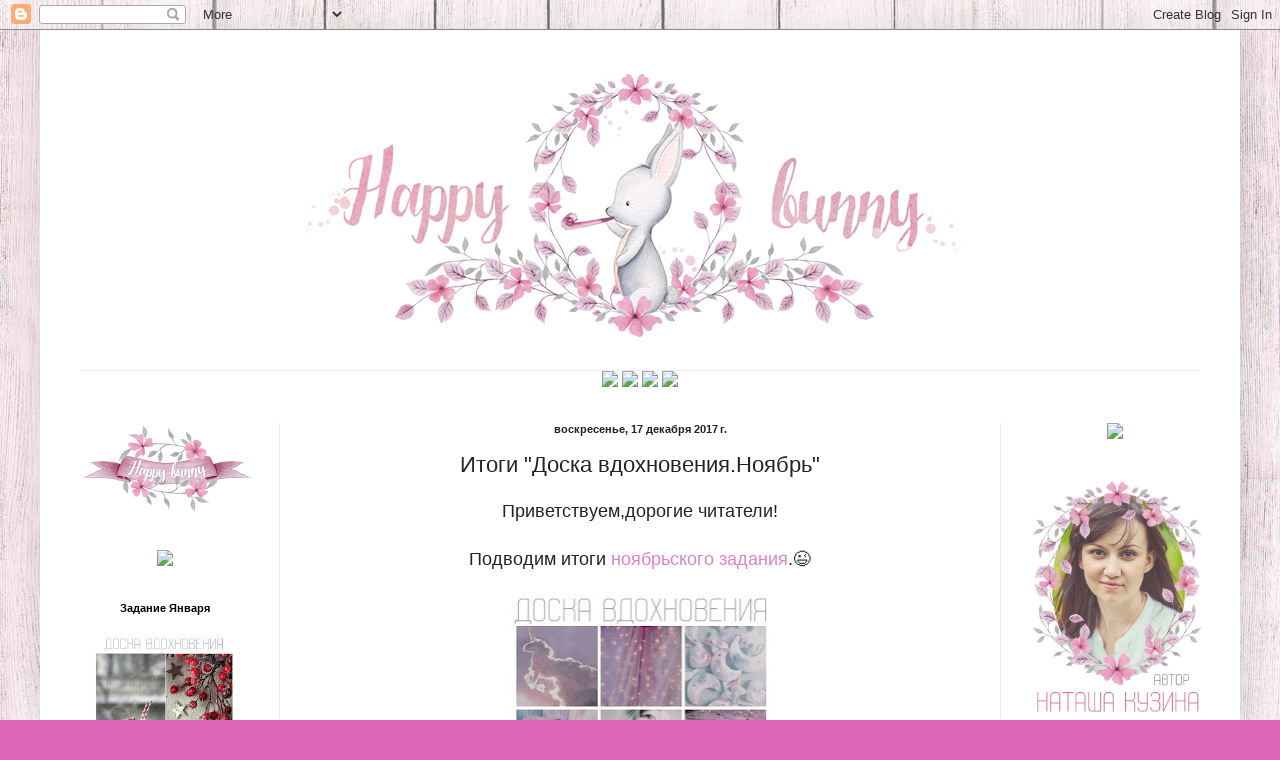

--- FILE ---
content_type: text/html; charset=UTF-8
request_url: http://happy-happy-bunny.blogspot.com/2017/12/blog-post_17.html
body_size: 17997
content:
<!DOCTYPE html>
<html class='v2' dir='ltr' xmlns='http://www.w3.org/1999/xhtml' xmlns:b='http://www.google.com/2005/gml/b' xmlns:data='http://www.google.com/2005/gml/data' xmlns:expr='http://www.google.com/2005/gml/expr'>
<head>
<link href='https://www.blogger.com/static/v1/widgets/335934321-css_bundle_v2.css' rel='stylesheet' type='text/css'/>
<meta content='width=1100' name='viewport'/>
<meta content='text/html; charset=UTF-8' http-equiv='Content-Type'/>
<meta content='blogger' name='generator'/>
<link href='http://happy-happy-bunny.blogspot.com/favicon.ico' rel='icon' type='image/x-icon'/>
<link href='http://happy-happy-bunny.blogspot.com/2017/12/blog-post_17.html' rel='canonical'/>
<link rel="alternate" type="application/atom+xml" title="Happy Bunny - Atom" href="http://happy-happy-bunny.blogspot.com/feeds/posts/default" />
<link rel="alternate" type="application/rss+xml" title="Happy Bunny - RSS" href="http://happy-happy-bunny.blogspot.com/feeds/posts/default?alt=rss" />
<link rel="service.post" type="application/atom+xml" title="Happy Bunny - Atom" href="https://www.blogger.com/feeds/721722415203703080/posts/default" />

<link rel="alternate" type="application/atom+xml" title="Happy Bunny - Atom" href="http://happy-happy-bunny.blogspot.com/feeds/1333746887987030962/comments/default" />
<!--Can't find substitution for tag [blog.ieCssRetrofitLinks]-->
<link href='https://blogger.googleusercontent.com/img/b/R29vZ2xl/AVvXsEh6n7Y2fJxDC3M48b1P3LIkokLDPgDHT1UtSyFliM99GjkQSDnGxBMKJX2VRyXt2FXPaeHQMAdO3sF_fYZTpd-wvhhCGCSLRD_CRY2ylCXrkiJMmcgfc8LapQfLozPZBG83XMqn8j_rU7GD/s400/%25D0%25B4%25D0%25BE%25D1%2581%25D0%25BA%25D0%25B015.11.jpg' rel='image_src'/>
<meta content='http://happy-happy-bunny.blogspot.com/2017/12/blog-post_17.html' property='og:url'/>
<meta content='Итоги &quot;Доска вдохновения.Ноябрь&quot;' property='og:title'/>
<meta content='Скрапбукинг, ручная работа, творческий блог, челлендж- блог, вдохновение' property='og:description'/>
<meta content='https://blogger.googleusercontent.com/img/b/R29vZ2xl/AVvXsEh6n7Y2fJxDC3M48b1P3LIkokLDPgDHT1UtSyFliM99GjkQSDnGxBMKJX2VRyXt2FXPaeHQMAdO3sF_fYZTpd-wvhhCGCSLRD_CRY2ylCXrkiJMmcgfc8LapQfLozPZBG83XMqn8j_rU7GD/w1200-h630-p-k-no-nu/%25D0%25B4%25D0%25BE%25D1%2581%25D0%25BA%25D0%25B015.11.jpg' property='og:image'/>
<title>Happy Bunny: Итоги "Доска вдохновения.Ноябрь"</title>
<style id='page-skin-1' type='text/css'><!--
/*
-----------------------------------------------
Blogger Template Style
Name:     Simple
Designer: Blogger
URL:      www.blogger.com
----------------------------------------------- */
/* Content
----------------------------------------------- */
body {
font: normal normal 16px Arial, Tahoma, Helvetica, FreeSans, sans-serif;
color: #222222;
background: #dd66bb url(http://2.bp.blogspot.com/-fCnfKAi6E_8/VxSEsjkp9SI/AAAAAAAARy4/1-bg1WFv0rAfsgf_jYcDX7w7c0b56dMigCK4B/s0-r/%25D1%2584%25D0%25BE%25D0%25BD.jpg) repeat scroll top left;
padding: 0 40px 40px 40px;
}
html body .region-inner {
min-width: 0;
max-width: 100%;
width: auto;
}
h2 {
font-size: 22px;
}
a:link {
text-decoration:none;
color: #e181c0;
}
a:visited {
text-decoration:none;
color: #888888;
}
a:hover {
text-decoration:underline;
color: #e58fc1;
}
.body-fauxcolumn-outer .fauxcolumn-inner {
background: transparent none repeat scroll top left;
_background-image: none;
}
.body-fauxcolumn-outer .cap-top {
position: absolute;
z-index: 1;
height: 400px;
width: 100%;
}
.body-fauxcolumn-outer .cap-top .cap-left {
width: 100%;
background: transparent none repeat-x scroll top left;
_background-image: none;
}
.content-outer {
-moz-box-shadow: 0 0 40px rgba(0, 0, 0, .15);
-webkit-box-shadow: 0 0 5px rgba(0, 0, 0, .15);
-goog-ms-box-shadow: 0 0 10px #333333;
box-shadow: 0 0 40px rgba(0, 0, 0, .15);
margin-bottom: 1px;
}
.content-inner {
padding: 10px 10px;
}
.content-inner {
background-color: #ffffff;
}
/* Header
----------------------------------------------- */
.header-outer {
background: rgba(0, 0, 0, 0) none repeat-x scroll 0 -400px;
_background-image: none;
}
.Header h1 {
font: normal normal 60px Arial, Tahoma, Helvetica, FreeSans, sans-serif;
color: #bb3299;
text-shadow: -1px -1px 1px rgba(0, 0, 0, .2);
}
.Header h1 a {
color: #bb3299;
}
.Header .description {
font-size: 140%;
color: #777777;
}
.header-inner .Header .titlewrapper {
padding: 22px 30px;
}
.header-inner .Header .descriptionwrapper {
padding: 0 30px;
}
/* Tabs
----------------------------------------------- */
.tabs-inner .section:first-child {
border-top: 1px solid #eeeeee;
}
.tabs-inner .section:first-child ul {
margin-top: -1px;
border-top: 1px solid #eeeeee;
border-left: 0 solid #eeeeee;
border-right: 0 solid #eeeeee;
}
.tabs-inner .widget ul {
background: #f5f5f5 url(//www.blogblog.com/1kt/simple/gradients_light.png) repeat-x scroll 0 -800px;
_background-image: none;
border-bottom: 1px solid #eeeeee;
margin-top: 0;
margin-left: -30px;
margin-right: -30px;
}
.tabs-inner .widget li a {
display: inline-block;
padding: .6em 1em;
font: normal normal 14px Arial, Tahoma, Helvetica, FreeSans, sans-serif;
color: #999999;
border-left: 1px solid #ffffff;
border-right: 1px solid #eeeeee;
}
.tabs-inner .widget li:first-child a {
border-left: none;
}
.tabs-inner .widget li.selected a, .tabs-inner .widget li a:hover {
color: #000000;
background-color: #eeeeee;
text-decoration: none;
}
/* Columns
----------------------------------------------- */
.main-outer {
border-top: 0 solid #eeeeee;
}
.fauxcolumn-left-outer .fauxcolumn-inner {
border-right: 1px solid #eeeeee;
}
.fauxcolumn-right-outer .fauxcolumn-inner {
border-left: 1px solid #eeeeee;
}
/* Headings
----------------------------------------------- */
div.widget > h2,
div.widget h2.title {
margin: 0 0 1em 0;
font: normal bold 11px Arial, Tahoma, Helvetica, FreeSans, sans-serif;
color: #000000;
}
/* Widgets
----------------------------------------------- */
.widget .zippy {
color: #999999;
text-shadow: 2px 2px 1px rgba(0, 0, 0, .1);
}
.widget .popular-posts ul {
list-style: none;
}
/* Posts
----------------------------------------------- */
h2.date-header {
font: normal bold 11px Arial, Tahoma, Helvetica, FreeSans, sans-serif;
}
.date-header span {
background-color: rgba(0, 0, 0, 0);
color: #222222;
padding: inherit;
letter-spacing: inherit;
margin: inherit;
}
.main-inner {
padding-top: 30px;
padding-bottom: 30px;
}
.main-inner .column-center-inner {
padding: 0 15px;
}
.main-inner .column-center-inner .section {
margin: 0 15px;
}
.post {
margin: 0 0 25px 0;
}
h3.post-title, .comments h4 {
font: normal normal 22px Arial, Tahoma, Helvetica, FreeSans, sans-serif;
margin: .75em 0 0;
}
.post-body {
font-size: 110%;
line-height: 1.4;
position: relative;
}
.post-body img, .post-body .tr-caption-container, .Profile img, .Image img,
.BlogList .item-thumbnail img {
padding: 2px;
background: #ffffff;
border: 1px solid #eeeeee;
-moz-box-shadow: 1px 1px 5px rgba(0, 0, 0, .1);
-webkit-box-shadow: 1px 1px 5px rgba(0, 0, 0, .1);
box-shadow: 1px 1px 5px rgba(0, 0, 0, .1);
}
.post-body img, .post-body .tr-caption-container {
padding: 5px;
}
.post-body .tr-caption-container {
color: #222222;
}
.post-body .tr-caption-container img {
padding: 0;
background: transparent;
border: none;
-moz-box-shadow: 0 0 0 rgba(0, 0, 0, .1);
-webkit-box-shadow: 0 0 0 rgba(0, 0, 0, .1);
box-shadow: 0 0 0 rgba(0, 0, 0, .1);
}
.post-header {
margin: 0 0 1.5em;
line-height: 1.6;
font-size: 90%;
}
.post-footer {
margin: 20px -2px 0;
padding: 5px 10px;
color: #666666;
background-color: #f9f9f9;
border-bottom: 1px solid #eeeeee;
line-height: 1.6;
font-size: 90%;
}
#comments .comment-author {
padding-top: 1.5em;
border-top: 1px solid #eeeeee;
background-position: 0 1.5em;
}
#comments .comment-author:first-child {
padding-top: 0;
border-top: none;
}
.avatar-image-container {
margin: .2em 0 0;
}
#comments .avatar-image-container img {
border: 1px solid #eeeeee;
}
/* Comments
----------------------------------------------- */
.comments .comments-content .icon.blog-author {
background-repeat: no-repeat;
background-image: url([data-uri]);
}
.comments .comments-content .loadmore a {
border-top: 1px solid #999999;
border-bottom: 1px solid #999999;
}
.comments .comment-thread.inline-thread {
background-color: #f9f9f9;
}
.comments .continue {
border-top: 2px solid #999999;
}
/* Accents
---------------------------------------------- */
.section-columns td.columns-cell {
border-left: 1px solid #eeeeee;
}
.blog-pager {
background: transparent none no-repeat scroll top center;
}
.blog-pager-older-link, .home-link,
.blog-pager-newer-link {
background-color: #ffffff;
padding: 5px;
}
.footer-outer {
border-top: 0 dashed #bbbbbb;
}
/* Mobile
----------------------------------------------- */
body.mobile  {
background-size: auto;
}
.mobile .body-fauxcolumn-outer {
background: transparent none repeat scroll top left;
}
.mobile .body-fauxcolumn-outer .cap-top {
background-size: 100% auto;
}
.mobile .content-outer {
-webkit-box-shadow: 0 0 3px rgba(0, 0, 0, .15);
box-shadow: 0 0 3px rgba(0, 0, 0, .15);
}
.mobile .tabs-inner .widget ul {
margin-left: 0;
margin-right: 0;
}
.mobile .post {
margin: 0;
}
.mobile .main-inner .column-center-inner .section {
margin: 0;
}
.mobile .date-header span {
padding: 0.1em 10px;
margin: 0 -10px;
}
.mobile h3.post-title {
margin: 0;
}
.mobile .blog-pager {
background: transparent none no-repeat scroll top center;
}
.mobile .footer-outer {
border-top: none;
}
.mobile .main-inner, .mobile .footer-inner {
background-color: #ffffff;
}
.mobile-index-contents {
color: #222222;
}
.mobile-link-button {
background-color: #e181c0;
}
.mobile-link-button a:link, .mobile-link-button a:visited {
color: #ffffff;
}
.mobile .tabs-inner .section:first-child {
border-top: none;
}
.mobile .tabs-inner .PageList .widget-content {
background-color: #eeeeee;
color: #000000;
border-top: 1px solid #eeeeee;
border-bottom: 1px solid #eeeeee;
}
.mobile .tabs-inner .PageList .widget-content .pagelist-arrow {
border-left: 1px solid #eeeeee;
}
.PageList {text-align:center !important;}
.PageList li {display:inline !important; float:none !important;}
.widget {text-align: center;}
.post-body img, .post-body .tr-caption-container, .Profile img, .Image img,
.BlogList .item-thumbnail img {
padding: none !important;
border: none !important;
background: none !important;
-moz-box-shadow: 0px 0px 0px transparent !important;
-webkit-box-shadow: 0px 0px 0px transparent !important;
box-shadow: 0px 0px 0px transparent !important;
}
--></style>
<style id='template-skin-1' type='text/css'><!--
body {
min-width: 1200px;
}
.content-outer, .content-fauxcolumn-outer, .region-inner {
min-width: 1200px;
max-width: 1200px;
_width: 1200px;
}
.main-inner .columns {
padding-left: 230px;
padding-right: 230px;
}
.main-inner .fauxcolumn-center-outer {
left: 230px;
right: 230px;
/* IE6 does not respect left and right together */
_width: expression(this.parentNode.offsetWidth -
parseInt("230px") -
parseInt("230px") + 'px');
}
.main-inner .fauxcolumn-left-outer {
width: 230px;
}
.main-inner .fauxcolumn-right-outer {
width: 230px;
}
.main-inner .column-left-outer {
width: 230px;
right: 100%;
margin-left: -230px;
}
.main-inner .column-right-outer {
width: 230px;
margin-right: -230px;
}
#layout {
min-width: 0;
}
#layout .content-outer {
min-width: 0;
width: 800px;
}
#layout .region-inner {
min-width: 0;
width: auto;
}
body#layout div.add_widget {
padding: 8px;
}
body#layout div.add_widget a {
margin-left: 32px;
}
--></style>
<link href='https://www.blogger.com/dyn-css/authorization.css?targetBlogID=721722415203703080&amp;zx=159a10b9-ad55-4364-98a7-ad02cd8c8caa' media='none' onload='if(media!=&#39;all&#39;)media=&#39;all&#39;' rel='stylesheet'/><noscript><link href='https://www.blogger.com/dyn-css/authorization.css?targetBlogID=721722415203703080&amp;zx=159a10b9-ad55-4364-98a7-ad02cd8c8caa' rel='stylesheet'/></noscript>
<meta name='google-adsense-platform-account' content='ca-host-pub-1556223355139109'/>
<meta name='google-adsense-platform-domain' content='blogspot.com'/>

</head>
<body class='loading'>
<div class='navbar section' id='navbar' name='Панель навигации'><div class='widget Navbar' data-version='1' id='Navbar1'><script type="text/javascript">
    function setAttributeOnload(object, attribute, val) {
      if(window.addEventListener) {
        window.addEventListener('load',
          function(){ object[attribute] = val; }, false);
      } else {
        window.attachEvent('onload', function(){ object[attribute] = val; });
      }
    }
  </script>
<div id="navbar-iframe-container"></div>
<script type="text/javascript" src="https://apis.google.com/js/platform.js"></script>
<script type="text/javascript">
      gapi.load("gapi.iframes:gapi.iframes.style.bubble", function() {
        if (gapi.iframes && gapi.iframes.getContext) {
          gapi.iframes.getContext().openChild({
              url: 'https://www.blogger.com/navbar/721722415203703080?po\x3d1333746887987030962\x26origin\x3dhttp://happy-happy-bunny.blogspot.com',
              where: document.getElementById("navbar-iframe-container"),
              id: "navbar-iframe"
          });
        }
      });
    </script><script type="text/javascript">
(function() {
var script = document.createElement('script');
script.type = 'text/javascript';
script.src = '//pagead2.googlesyndication.com/pagead/js/google_top_exp.js';
var head = document.getElementsByTagName('head')[0];
if (head) {
head.appendChild(script);
}})();
</script>
</div></div>
<div class='body-fauxcolumns'>
<div class='fauxcolumn-outer body-fauxcolumn-outer'>
<div class='cap-top'>
<div class='cap-left'></div>
<div class='cap-right'></div>
</div>
<div class='fauxborder-left'>
<div class='fauxborder-right'></div>
<div class='fauxcolumn-inner'>
</div>
</div>
<div class='cap-bottom'>
<div class='cap-left'></div>
<div class='cap-right'></div>
</div>
</div>
</div>
<div class='content'>
<div class='content-fauxcolumns'>
<div class='fauxcolumn-outer content-fauxcolumn-outer'>
<div class='cap-top'>
<div class='cap-left'></div>
<div class='cap-right'></div>
</div>
<div class='fauxborder-left'>
<div class='fauxborder-right'></div>
<div class='fauxcolumn-inner'>
</div>
</div>
<div class='cap-bottom'>
<div class='cap-left'></div>
<div class='cap-right'></div>
</div>
</div>
</div>
<div class='content-outer'>
<div class='content-cap-top cap-top'>
<div class='cap-left'></div>
<div class='cap-right'></div>
</div>
<div class='fauxborder-left content-fauxborder-left'>
<div class='fauxborder-right content-fauxborder-right'></div>
<div class='content-inner'>
<header>
<div class='header-outer'>
<div class='header-cap-top cap-top'>
<div class='cap-left'></div>
<div class='cap-right'></div>
</div>
<div class='fauxborder-left header-fauxborder-left'>
<div class='fauxborder-right header-fauxborder-right'></div>
<div class='region-inner header-inner'>
<div class='header section' id='header' name='Заголовок'><div class='widget Header' data-version='1' id='Header1'>
<div id='header-inner'>
<a href='http://happy-happy-bunny.blogspot.com/' style='display: block'>
<img alt='Happy Bunny' height='330px; ' id='Header1_headerimg' src='https://blogger.googleusercontent.com/img/b/R29vZ2xl/AVvXsEgffQCDJ7DTUzYi_Y-udwJ_QauiJp-svsTNUumfEZwCF7V9deZk3UosX06gSq7gAUeYSlZuJH8lhWv-EOKzJ0WbIbRMJ8NvjPrIgM3cCUDE-EHjfIt84XxArYUFsOMZTDdlBv4ZxYcmvJh1/s1600-r/%25D1%2588%25D0%25B0%25D0%25BF%25D0%25BE%25D1%2587%25D0%25BA%25D0%25B0+%25D0%25BA%25D0%25BE%25D0%25BF%25D0%25B8%25D1%258F.png' style='display: block' width='1200px; '/>
</a>
</div>
</div></div>
</div>
</div>
<div class='header-cap-bottom cap-bottom'>
<div class='cap-left'></div>
<div class='cap-right'></div>
</div>
</div>
</header>
<div class='tabs-outer'>
<div class='tabs-cap-top cap-top'>
<div class='cap-left'></div>
<div class='cap-right'></div>
</div>
<div class='fauxborder-left tabs-fauxborder-left'>
<div class='fauxborder-right tabs-fauxborder-right'></div>
<div class='region-inner tabs-inner'>
<div class='tabs section' id='crosscol' name='Поперечный столбец'><div class='widget HTML' data-version='1' id='HTML1'>
<div class='widget-content'>
<center><a href="http://happy-happy-bunny.blogspot.ru"><img height="90" src="http://s019.radikal.ru/i631/1603/9f/f9db9701e649.png" /></a>
<a href="http://happy-happy-bunny.blogspot.ru/p/blog-page.html"><img height="90" src="http://s013.radikal.ru/i322/1603/d9/df3c22e4f6f4.png" /></a>
<a href="http://happy-happy-bunny.blogspot.ru/p/blog-page_2.html"><img height="90" src="http://s019.radikal.ru/i644/1603/d2/0c91ea80d8b1.png" /></a>
<a href="http://happy-happy-bunny.blogspot.ru/search/label/%D0%9C%D0%B0%D1%81%D1%82%D0%B5%D1%80-%D0%BA%D0%BB%D0%B0%D1%81%D1%81"><img height="90" src="http://s020.radikal.ru/i721/1603/fb/1e4c24f6a06a.png" /></a></center>
</div>
<div class='clear'></div>
</div></div>
<div class='tabs no-items section' id='crosscol-overflow' name='Cross-Column 2'></div>
</div>
</div>
<div class='tabs-cap-bottom cap-bottom'>
<div class='cap-left'></div>
<div class='cap-right'></div>
</div>
</div>
<div class='main-outer'>
<div class='main-cap-top cap-top'>
<div class='cap-left'></div>
<div class='cap-right'></div>
</div>
<div class='fauxborder-left main-fauxborder-left'>
<div class='fauxborder-right main-fauxborder-right'></div>
<div class='region-inner main-inner'>
<div class='columns fauxcolumns'>
<div class='fauxcolumn-outer fauxcolumn-center-outer'>
<div class='cap-top'>
<div class='cap-left'></div>
<div class='cap-right'></div>
</div>
<div class='fauxborder-left'>
<div class='fauxborder-right'></div>
<div class='fauxcolumn-inner'>
</div>
</div>
<div class='cap-bottom'>
<div class='cap-left'></div>
<div class='cap-right'></div>
</div>
</div>
<div class='fauxcolumn-outer fauxcolumn-left-outer'>
<div class='cap-top'>
<div class='cap-left'></div>
<div class='cap-right'></div>
</div>
<div class='fauxborder-left'>
<div class='fauxborder-right'></div>
<div class='fauxcolumn-inner'>
</div>
</div>
<div class='cap-bottom'>
<div class='cap-left'></div>
<div class='cap-right'></div>
</div>
</div>
<div class='fauxcolumn-outer fauxcolumn-right-outer'>
<div class='cap-top'>
<div class='cap-left'></div>
<div class='cap-right'></div>
</div>
<div class='fauxborder-left'>
<div class='fauxborder-right'></div>
<div class='fauxcolumn-inner'>
</div>
</div>
<div class='cap-bottom'>
<div class='cap-left'></div>
<div class='cap-right'></div>
</div>
</div>
<!-- corrects IE6 width calculation -->
<div class='columns-inner'>
<div class='column-center-outer'>
<div class='column-center-inner'>
<div class='main section' id='main' name='Основной'><div class='widget Blog' data-version='1' id='Blog1'>
<div class='blog-posts hfeed'>

          <div class="date-outer">
        
<h2 class='date-header'><span>воскресенье, 17 декабря 2017&#8239;г.</span></h2>

          <div class="date-posts">
        
<div class='post-outer'>
<div class='post hentry uncustomized-post-template' itemprop='blogPost' itemscope='itemscope' itemtype='http://schema.org/BlogPosting'>
<meta content='https://blogger.googleusercontent.com/img/b/R29vZ2xl/AVvXsEh6n7Y2fJxDC3M48b1P3LIkokLDPgDHT1UtSyFliM99GjkQSDnGxBMKJX2VRyXt2FXPaeHQMAdO3sF_fYZTpd-wvhhCGCSLRD_CRY2ylCXrkiJMmcgfc8LapQfLozPZBG83XMqn8j_rU7GD/s400/%25D0%25B4%25D0%25BE%25D1%2581%25D0%25BA%25D0%25B015.11.jpg' itemprop='image_url'/>
<meta content='721722415203703080' itemprop='blogId'/>
<meta content='1333746887987030962' itemprop='postId'/>
<a name='1333746887987030962'></a>
<h3 class='post-title entry-title' itemprop='name'>
Итоги "Доска вдохновения.Ноябрь"
</h3>
<div class='post-header'>
<div class='post-header-line-1'></div>
</div>
<div class='post-body entry-content' id='post-body-1333746887987030962' itemprop='description articleBody'>
<div dir="ltr" style="text-align: left;" trbidi="on">
<div style="text-align: center;">
Приветствуем,дорогие читатели!</div>
<div style="text-align: center;">
<br /></div>
<div style="text-align: center;">
Подводим итоги&nbsp;<a href="http://happy-happy-bunny.blogspot.ru/2017/11/15.html" target="_blank">ноябрьского задания</a>.😉</div>
<div style="text-align: center;">
<a href="https://blogger.googleusercontent.com/img/b/R29vZ2xl/AVvXsEh6n7Y2fJxDC3M48b1P3LIkokLDPgDHT1UtSyFliM99GjkQSDnGxBMKJX2VRyXt2FXPaeHQMAdO3sF_fYZTpd-wvhhCGCSLRD_CRY2ylCXrkiJMmcgfc8LapQfLozPZBG83XMqn8j_rU7GD/s1600/%25D0%25B4%25D0%25BE%25D1%2581%25D0%25BA%25D0%25B015.11.jpg" imageanchor="1" style="margin-left: 1em; margin-right: 1em;"><img border="0" data-original-height="1299" data-original-width="1000" height="400" src="https://blogger.googleusercontent.com/img/b/R29vZ2xl/AVvXsEh6n7Y2fJxDC3M48b1P3LIkokLDPgDHT1UtSyFliM99GjkQSDnGxBMKJX2VRyXt2FXPaeHQMAdO3sF_fYZTpd-wvhhCGCSLRD_CRY2ylCXrkiJMmcgfc8LapQfLozPZBG83XMqn8j_rU7GD/s400/%25D0%25B4%25D0%25BE%25D1%2581%25D0%25BA%25D0%25B015.11.jpg" width="307" /></a></div>
<div style="text-align: center;">
<br /></div>
<div style="text-align: center;">
Если в нашей практике бывали самые длинные итоги, сегодня представляем самые короткие :-( ...</div>
<a name="more"></a><br />
<div style="text-align: center;">
&nbsp; В первую очередь, хочется выразить благодарность всем участникам.</div>
<div style="text-align: center;">
Вы наши Солнышки!!! Вас было немного, но все работы прекрасны по своему!</div>
<div style="text-align: center;">
Доска оказалась не так проста, как мы&nbsp; думали... Каждый интерпретировал ее по своему, но самыми удачными,соответствующими настроению, теме, палитре, фрагментам мы посчитали романтичную страничку&nbsp;</div>
<div style="text-align: center;">
<br /></div>
<div style="text-align: center;">
<a href="http://milaaydina.blogspot.ru/2017/12/blog-post.html" target="_blank"><b>Милы Айдиной</b></a></div>
<div style="text-align: center;">
<br /></div>
<div class="separator" style="clear: both; text-align: center;">
<a href="https://blogger.googleusercontent.com/img/b/R29vZ2xl/AVvXsEidUQXJyjYUAq5dltOlu6m8_fFAyWSABLqN8slU5wuFzXPGKopgIJxA4sdYgrE_flW6rOEIGSMOMnx8bJdqaMB26CyDpvD4LYoiN4RIQ3x_oJFGLKlWh_K47JRC0HSXJ2so5aBsbSBcuq_Y/s1600/IMG_1795.jpg" imageanchor="1" style="margin-left: 1em; margin-right: 1em;"><img border="0" data-original-height="1174" data-original-width="1200" height="626" src="https://blogger.googleusercontent.com/img/b/R29vZ2xl/AVvXsEidUQXJyjYUAq5dltOlu6m8_fFAyWSABLqN8slU5wuFzXPGKopgIJxA4sdYgrE_flW6rOEIGSMOMnx8bJdqaMB26CyDpvD4LYoiN4RIQ3x_oJFGLKlWh_K47JRC0HSXJ2so5aBsbSBcuq_Y/s640/IMG_1795.jpg" width="640" /></a></div>
<div style="text-align: center;">
<br />
и<br />
очаровательную заснеженную открытку от<br />
<br />
<b>&nbsp;<a href="http://colombinka.blogspot.ru/2017/11/rose-new-year.html" target="_blank">Colombinka</a>&nbsp;</b><br />
<b><br /></b>
<br />
<div class="separator" style="clear: both; text-align: center;">
<a href="https://blogger.googleusercontent.com/img/b/R29vZ2xl/AVvXsEjDa9d6e7b_imMl6J-fy-OKC2Vc94SW96IHSriTW2tnqDufjFHlCD9sXgkWGzACsPjGoSLXhtB1BS99CjqLtyXZ6BjCLsOCAGUb_H9XVJMyyWXJN4EnMmkMLra8k9S1nA3Zq5b_uO2TGOpD/s1600/DSC_0586.JPG" imageanchor="1" style="margin-left: 1em; margin-right: 1em;"><img border="0" data-original-height="800" data-original-width="531" height="640" src="https://blogger.googleusercontent.com/img/b/R29vZ2xl/AVvXsEjDa9d6e7b_imMl6J-fy-OKC2Vc94SW96IHSriTW2tnqDufjFHlCD9sXgkWGzACsPjGoSLXhtB1BS99CjqLtyXZ6BjCLsOCAGUb_H9XVJMyyWXJN4EnMmkMLra8k9S1nA3Zq5b_uO2TGOpD/s640/DSC_0586.JPG" width="424" /></a></div>
<br /></div>
<div style="text-align: center;">
Мила и Вика, от всей души поздравляем Вас и радуемся вместе с вами! Также хотим пригласить на одно из следующих заданий;-)</div>
<div style="text-align: center;">
<br /></div>
<div class="separator" style="clear: both; text-align: center;">
<a href="https://blogger.googleusercontent.com/img/b/R29vZ2xl/AVvXsEg8qtlHQl4nEDdG5TROHfPXVWg94A_wsf0NzNMDdWlvO5qaNGcpobraTphzFYHVHFZy9bqoqcCCx1viF-dDQUN8ShvJWp2Wdm6XoNwmYMBrOgKbXNG7YsFyfxFnbADhhMk1-Pik7T9iOC8/s1600/gost.png" imageanchor="1" style="margin-left: 1em; margin-right: 1em;"><img border="0" data-original-height="500" data-original-width="500" height="320" src="https://blogger.googleusercontent.com/img/b/R29vZ2xl/AVvXsEg8qtlHQl4nEDdG5TROHfPXVWg94A_wsf0NzNMDdWlvO5qaNGcpobraTphzFYHVHFZy9bqoqcCCx1viF-dDQUN8ShvJWp2Wdm6XoNwmYMBrOgKbXNG7YsFyfxFnbADhhMk1-Pik7T9iOC8/s320/gost.png" width="320" /></a></div>
<div style="text-align: center;">
<br /></div>
<div style="text-align: center;">
Эл.почта для связи:&nbsp; larisa.str85@gmail.com</div>
</div>
<div style='clear: both;'></div>
</div>
<div class='post-footer'>
<div class='post-footer-line post-footer-line-1'>
<span class='post-author vcard'>
Автор:
<span class='fn' itemprop='author' itemscope='itemscope' itemtype='http://schema.org/Person'>
<meta content='https://www.blogger.com/profile/01464975692756864724' itemprop='url'/>
<a class='g-profile' href='https://www.blogger.com/profile/01464975692756864724' rel='author' title='author profile'>
<span itemprop='name'>Larisa Happy</span>
</a>
</span>
</span>
<span class='post-timestamp'>
на
<meta content='http://happy-happy-bunny.blogspot.com/2017/12/blog-post_17.html' itemprop='url'/>
<a class='timestamp-link' href='http://happy-happy-bunny.blogspot.com/2017/12/blog-post_17.html' rel='bookmark' title='permanent link'><abbr class='published' itemprop='datePublished' title='2017-12-17T12:00:00+05:00'>12:00:00</abbr></a>
</span>
<span class='post-comment-link'>
</span>
<span class='post-icons'>
<span class='item-control blog-admin pid-1204925364'>
<a href='https://www.blogger.com/post-edit.g?blogID=721722415203703080&postID=1333746887987030962&from=pencil' title='Изменить сообщение'>
<img alt='' class='icon-action' height='18' src='https://resources.blogblog.com/img/icon18_edit_allbkg.gif' width='18'/>
</a>
</span>
</span>
<div class='post-share-buttons goog-inline-block'>
<a class='goog-inline-block share-button sb-email' href='https://www.blogger.com/share-post.g?blogID=721722415203703080&postID=1333746887987030962&target=email' target='_blank' title='Отправить по электронной почте'><span class='share-button-link-text'>Отправить по электронной почте</span></a><a class='goog-inline-block share-button sb-blog' href='https://www.blogger.com/share-post.g?blogID=721722415203703080&postID=1333746887987030962&target=blog' onclick='window.open(this.href, "_blank", "height=270,width=475"); return false;' target='_blank' title='Написать об этом в блоге'><span class='share-button-link-text'>Написать об этом в блоге</span></a><a class='goog-inline-block share-button sb-twitter' href='https://www.blogger.com/share-post.g?blogID=721722415203703080&postID=1333746887987030962&target=twitter' target='_blank' title='Поделиться в X'><span class='share-button-link-text'>Поделиться в X</span></a><a class='goog-inline-block share-button sb-facebook' href='https://www.blogger.com/share-post.g?blogID=721722415203703080&postID=1333746887987030962&target=facebook' onclick='window.open(this.href, "_blank", "height=430,width=640"); return false;' target='_blank' title='Опубликовать в Facebook'><span class='share-button-link-text'>Опубликовать в Facebook</span></a><a class='goog-inline-block share-button sb-pinterest' href='https://www.blogger.com/share-post.g?blogID=721722415203703080&postID=1333746887987030962&target=pinterest' target='_blank' title='Поделиться в Pinterest'><span class='share-button-link-text'>Поделиться в Pinterest</span></a>
</div>
</div>
<div class='post-footer-line post-footer-line-2'>
<span class='post-labels'>
Ярлыки:
<a href='http://happy-happy-bunny.blogspot.com/search/label/%D0%94%D0%BE%D1%81%D0%BA%D0%B0%20%D0%B2%D0%B4%D0%BE%D1%85%D0%BD%D0%BE%D0%B2%D0%B5%D0%BD%D0%B8%D1%8F' rel='tag'>Доска вдохновения</a>,
<a href='http://happy-happy-bunny.blogspot.com/search/label/%D0%B8%D1%82%D0%BE%D0%B3%D0%B8' rel='tag'>итоги</a>
</span>
</div>
<div class='post-footer-line post-footer-line-3'>
<span class='post-location'>
</span>
</div>
</div>
</div>
<div class='comments' id='comments'>
<a name='comments'></a>
<h4>2 комментария:</h4>
<div class='comments-content'>
<script async='async' src='' type='text/javascript'></script>
<script type='text/javascript'>
    (function() {
      var items = null;
      var msgs = null;
      var config = {};

// <![CDATA[
      var cursor = null;
      if (items && items.length > 0) {
        cursor = parseInt(items[items.length - 1].timestamp) + 1;
      }

      var bodyFromEntry = function(entry) {
        var text = (entry &&
                    ((entry.content && entry.content.$t) ||
                     (entry.summary && entry.summary.$t))) ||
            '';
        if (entry && entry.gd$extendedProperty) {
          for (var k in entry.gd$extendedProperty) {
            if (entry.gd$extendedProperty[k].name == 'blogger.contentRemoved') {
              return '<span class="deleted-comment">' + text + '</span>';
            }
          }
        }
        return text;
      }

      var parse = function(data) {
        cursor = null;
        var comments = [];
        if (data && data.feed && data.feed.entry) {
          for (var i = 0, entry; entry = data.feed.entry[i]; i++) {
            var comment = {};
            // comment ID, parsed out of the original id format
            var id = /blog-(\d+).post-(\d+)/.exec(entry.id.$t);
            comment.id = id ? id[2] : null;
            comment.body = bodyFromEntry(entry);
            comment.timestamp = Date.parse(entry.published.$t) + '';
            if (entry.author && entry.author.constructor === Array) {
              var auth = entry.author[0];
              if (auth) {
                comment.author = {
                  name: (auth.name ? auth.name.$t : undefined),
                  profileUrl: (auth.uri ? auth.uri.$t : undefined),
                  avatarUrl: (auth.gd$image ? auth.gd$image.src : undefined)
                };
              }
            }
            if (entry.link) {
              if (entry.link[2]) {
                comment.link = comment.permalink = entry.link[2].href;
              }
              if (entry.link[3]) {
                var pid = /.*comments\/default\/(\d+)\?.*/.exec(entry.link[3].href);
                if (pid && pid[1]) {
                  comment.parentId = pid[1];
                }
              }
            }
            comment.deleteclass = 'item-control blog-admin';
            if (entry.gd$extendedProperty) {
              for (var k in entry.gd$extendedProperty) {
                if (entry.gd$extendedProperty[k].name == 'blogger.itemClass') {
                  comment.deleteclass += ' ' + entry.gd$extendedProperty[k].value;
                } else if (entry.gd$extendedProperty[k].name == 'blogger.displayTime') {
                  comment.displayTime = entry.gd$extendedProperty[k].value;
                }
              }
            }
            comments.push(comment);
          }
        }
        return comments;
      };

      var paginator = function(callback) {
        if (hasMore()) {
          var url = config.feed + '?alt=json&v=2&orderby=published&reverse=false&max-results=50';
          if (cursor) {
            url += '&published-min=' + new Date(cursor).toISOString();
          }
          window.bloggercomments = function(data) {
            var parsed = parse(data);
            cursor = parsed.length < 50 ? null
                : parseInt(parsed[parsed.length - 1].timestamp) + 1
            callback(parsed);
            window.bloggercomments = null;
          }
          url += '&callback=bloggercomments';
          var script = document.createElement('script');
          script.type = 'text/javascript';
          script.src = url;
          document.getElementsByTagName('head')[0].appendChild(script);
        }
      };
      var hasMore = function() {
        return !!cursor;
      };
      var getMeta = function(key, comment) {
        if ('iswriter' == key) {
          var matches = !!comment.author
              && comment.author.name == config.authorName
              && comment.author.profileUrl == config.authorUrl;
          return matches ? 'true' : '';
        } else if ('deletelink' == key) {
          return config.baseUri + '/comment/delete/'
               + config.blogId + '/' + comment.id;
        } else if ('deleteclass' == key) {
          return comment.deleteclass;
        }
        return '';
      };

      var replybox = null;
      var replyUrlParts = null;
      var replyParent = undefined;

      var onReply = function(commentId, domId) {
        if (replybox == null) {
          // lazily cache replybox, and adjust to suit this style:
          replybox = document.getElementById('comment-editor');
          if (replybox != null) {
            replybox.height = '250px';
            replybox.style.display = 'block';
            replyUrlParts = replybox.src.split('#');
          }
        }
        if (replybox && (commentId !== replyParent)) {
          replybox.src = '';
          document.getElementById(domId).insertBefore(replybox, null);
          replybox.src = replyUrlParts[0]
              + (commentId ? '&parentID=' + commentId : '')
              + '#' + replyUrlParts[1];
          replyParent = commentId;
        }
      };

      var hash = (window.location.hash || '#').substring(1);
      var startThread, targetComment;
      if (/^comment-form_/.test(hash)) {
        startThread = hash.substring('comment-form_'.length);
      } else if (/^c[0-9]+$/.test(hash)) {
        targetComment = hash.substring(1);
      }

      // Configure commenting API:
      var configJso = {
        'maxDepth': config.maxThreadDepth
      };
      var provider = {
        'id': config.postId,
        'data': items,
        'loadNext': paginator,
        'hasMore': hasMore,
        'getMeta': getMeta,
        'onReply': onReply,
        'rendered': true,
        'initComment': targetComment,
        'initReplyThread': startThread,
        'config': configJso,
        'messages': msgs
      };

      var render = function() {
        if (window.goog && window.goog.comments) {
          var holder = document.getElementById('comment-holder');
          window.goog.comments.render(holder, provider);
        }
      };

      // render now, or queue to render when library loads:
      if (window.goog && window.goog.comments) {
        render();
      } else {
        window.goog = window.goog || {};
        window.goog.comments = window.goog.comments || {};
        window.goog.comments.loadQueue = window.goog.comments.loadQueue || [];
        window.goog.comments.loadQueue.push(render);
      }
    })();
// ]]>
  </script>
<div id='comment-holder'>
<div class="comment-thread toplevel-thread"><ol id="top-ra"><li class="comment" id="c6716356192892230877"><div class="avatar-image-container"><img src="//blogger.googleusercontent.com/img/b/R29vZ2xl/AVvXsEgTMqUGJU_DScXo_xs-zJ05lmzvcu5sfSRK9N2H-dT-Me91s_dpxgzx5cSJHMKN4SG7baXaW41Mat589dtk5nZe677TC9KP9Jp1coXjqUjeTK8U1DgeHqk8qBxf9z9YOn0/s45-c/1612.jpg" alt=""/></div><div class="comment-block"><div class="comment-header"><cite class="user"><a href="https://www.blogger.com/profile/17173532371304632913" rel="nofollow">Mila Aydina</a></cite><span class="icon user "></span><span class="datetime secondary-text"><a rel="nofollow" href="http://happy-happy-bunny.blogspot.com/2017/12/blog-post_17.html?showComment=1513548165287#c6716356192892230877">18 декабря 2017&#8239;г. в 03:02</a></span></div><p class="comment-content">Ой! Спаааасииибоооо!!!! Я прыгаю от счастья!!!!</p><span class="comment-actions secondary-text"><a class="comment-reply" target="_self" data-comment-id="6716356192892230877">Ответить</a><span class="item-control blog-admin blog-admin pid-770414753"><a target="_self" href="https://www.blogger.com/comment/delete/721722415203703080/6716356192892230877">Удалить</a></span></span></div><div class="comment-replies"><div id="c6716356192892230877-rt" class="comment-thread inline-thread hidden"><span class="thread-toggle thread-expanded"><span class="thread-arrow"></span><span class="thread-count"><a target="_self">Ответы</a></span></span><ol id="c6716356192892230877-ra" class="thread-chrome thread-expanded"><div></div><div id="c6716356192892230877-continue" class="continue"><a class="comment-reply" target="_self" data-comment-id="6716356192892230877">Ответить</a></div></ol></div></div><div class="comment-replybox-single" id="c6716356192892230877-ce"></div></li><li class="comment" id="c1437627173952368258"><div class="avatar-image-container"><img src="//blogger.googleusercontent.com/img/b/R29vZ2xl/AVvXsEi9--WMHSVgKIddTs1vHfIHuoEA27EYjz0blliB-2hlzkVQoWAzoNgN3jkFa4auUvxcwwLujA7B2hFkKu9M-3Tf8fhnxx1qaDg4eLPMIzjO8cvxt3wXTgbwMkU9rS4hXw/s45-c/207767_1042999917826_4219_n.jpg" alt=""/></div><div class="comment-block"><div class="comment-header"><cite class="user"><a href="https://www.blogger.com/profile/07232645403020624311" rel="nofollow">Kolombinka</a></cite><span class="icon user "></span><span class="datetime secondary-text"><a rel="nofollow" href="http://happy-happy-bunny.blogspot.com/2017/12/blog-post_17.html?showComment=1513591908131#c1437627173952368258">18 декабря 2017&#8239;г. в 15:11</a></span></div><p class="comment-content">Ух!!! Не ожидала, спасибо огромное! Страница Милы шикарная!</p><span class="comment-actions secondary-text"><a class="comment-reply" target="_self" data-comment-id="1437627173952368258">Ответить</a><span class="item-control blog-admin blog-admin pid-844040559"><a target="_self" href="https://www.blogger.com/comment/delete/721722415203703080/1437627173952368258">Удалить</a></span></span></div><div class="comment-replies"><div id="c1437627173952368258-rt" class="comment-thread inline-thread hidden"><span class="thread-toggle thread-expanded"><span class="thread-arrow"></span><span class="thread-count"><a target="_self">Ответы</a></span></span><ol id="c1437627173952368258-ra" class="thread-chrome thread-expanded"><div></div><div id="c1437627173952368258-continue" class="continue"><a class="comment-reply" target="_self" data-comment-id="1437627173952368258">Ответить</a></div></ol></div></div><div class="comment-replybox-single" id="c1437627173952368258-ce"></div></li></ol><div id="top-continue" class="continue"><a class="comment-reply" target="_self">Добавить комментарий</a></div><div class="comment-replybox-thread" id="top-ce"></div><div class="loadmore hidden" data-post-id="1333746887987030962"><a target="_self">Ещё</a></div></div>
</div>
</div>
<p class='comment-footer'>
<div class='comment-form'>
<a name='comment-form'></a>
<p>
</p>
<a href='https://www.blogger.com/comment/frame/721722415203703080?po=1333746887987030962&hl=ru&saa=85391&origin=http://happy-happy-bunny.blogspot.com' id='comment-editor-src'></a>
<iframe allowtransparency='true' class='blogger-iframe-colorize blogger-comment-from-post' frameborder='0' height='410px' id='comment-editor' name='comment-editor' src='' width='100%'></iframe>
<script src='https://www.blogger.com/static/v1/jsbin/2830521187-comment_from_post_iframe.js' type='text/javascript'></script>
<script type='text/javascript'>
      BLOG_CMT_createIframe('https://www.blogger.com/rpc_relay.html');
    </script>
</div>
</p>
<div id='backlinks-container'>
<div id='Blog1_backlinks-container'>
</div>
</div>
</div>
</div>

        </div></div>
      
</div>
<div class='blog-pager' id='blog-pager'>
<span id='blog-pager-newer-link'>
<a class='blog-pager-newer-link' href='http://happy-happy-bunny.blogspot.com/2017/12/blog-post_20.html' id='Blog1_blog-pager-newer-link' title='Следующее'>Следующее</a>
</span>
<span id='blog-pager-older-link'>
<a class='blog-pager-older-link' href='http://happy-happy-bunny.blogspot.com/2017/12/blog-postdoska-dekabr.html' id='Blog1_blog-pager-older-link' title='Предыдущее'>Предыдущее</a>
</span>
<a class='home-link' href='http://happy-happy-bunny.blogspot.com/'>Главная страница</a>
</div>
<div class='clear'></div>
</div></div>
</div>
</div>
<div class='column-left-outer'>
<div class='column-left-inner'>
<aside>
<div class='sidebar section' id='sidebar-left-1'><div class='widget Image' data-version='1' id='Image4'>
<div class='widget-content'>
<img alt='' height='87' id='Image4_img' src='https://blogger.googleusercontent.com/img/b/R29vZ2xl/AVvXsEhZDxr6ly_fmKw_wKRUqOEAMax2UuX36r7rN7rr4c382sX5NprVaISzjAY5b8Vtp-B99OVlzV55mT0e2HJvcqUcNteX4FLQrpIRA2eq3rOu6XHXpnpRdonG0CDOqpYBhVgH-ao7ijJ7ByDf/s170/13.png' width='170'/>
<br/>
</div>
<div class='clear'></div>
</div><div class='widget HTML' data-version='1' id='HTML6'>
<div class='widget-content'>
<center><img width="180" src="http://s018.radikal.ru/i504/1604/d0/37d227a856f4.png" /></center>
</div>
<div class='clear'></div>
</div><div class='widget Image' data-version='1' id='Image14'>
<h2>Задание Января</h2>
<div class='widget-content'>
<a href='https://happy-happy-bunny.blogspot.com/2019/01/blog-post_10.html'>
<img alt='Задание Января' height='221' id='Image14_img' src='https://blogger.googleusercontent.com/img/b/R29vZ2xl/AVvXsEiB9HqKtGoRcZyLSEFFL9UF-A1PfZ7bzqq7uf5txU9s3j6MtFNsjMZJCln6jD_J2-s8Rk3Ch3bd-dg_nvTU4IyBEOZTS3qAszL9gFc5pa54_Gf1jz_sRgIPquxtvOPdOs1KP_1dF7WRJGdv/s400/%25D1%258F%25D0%25BD%25D0%25B2%25D0%25B0%25D1%2580%25D1%258C_%25D0%25B4%25D0%25B2.jpg' width='170'/>
</a>
<br/>
<span class='caption'>05.01 - 05.02</span>
</div>
<div class='clear'></div>
</div><div class='widget HTML' data-version='1' id='HTML8'>
<div class='widget-content'>
<center><img width="180" src="http://s017.radikal.ru/i442/1604/46/c5b83345eccf.png" /></center>
</div>
<div class='clear'></div>
</div><div class='widget Image' data-version='1' id='Image6'>
<div class='widget-content'>
<img alt='' height='170' id='Image6_img' src='https://blogger.googleusercontent.com/img/b/R29vZ2xl/AVvXsEjqRbhdNyscwf-UJS2-l3Bx7Zngh66ZrgojdMokSYMSl89etCu8SaZjdjorV9Kqi7iIB9A3MFxiZ2PBDhx2HgOaw5DhLqfxCnJm-F8RKugjUnu4ZOvqPNQq1E-V1yPWj94n51Z4yPA9RpZG/s1600-r/top.png' width='170'/>
<br/>
</div>
<div class='clear'></div>
</div><div class='widget Image' data-version='1' id='Image7'>
<div class='widget-content'>
<img alt='' height='170' id='Image7_img' src='https://blogger.googleusercontent.com/img/b/R29vZ2xl/AVvXsEifTZVWPh_SEyYdjqYGpqddbrc457ExIdxJoau9_du06bqVxp5tRdy-IJdTHNhtmJNGc0y5cqrkR11sF8lDMghK9V5gPxS4P0mDulridptcsp9LJ-6YJ-zZshDm3xa2CgJ64NmsWO9drpBq/s170/gost.png' width='170'/>
<br/>
</div>
<div class='clear'></div>
</div><div class='widget Image' data-version='1' id='Image11'>
<h2>Наш первый Совместный Проект</h2>
<div class='widget-content'>
<a href='https://happy-happy-bunny.blogspot.ru/2016/05/blog-post_13.html?showComment=1463567551024#c4501388025327183894'>
<img alt='Наш первый Совместный Проект' height='221' id='Image11_img' src='https://blogger.googleusercontent.com/img/b/R29vZ2xl/AVvXsEisTnDcrlagc6ryWFjbek73txcuCcSFxfPziJqHuxfOptC9np-fOXWZiOFJSTJscbDbt7hyphenhyphen6FGkzJn5dP1tJleFWg1ab01RNcbwBARasVen2utdSQzzCNStIRRh6aEFKaQHIrN-XYr21Is/s640/%25D0%25A1%25D0%259F.jpg' width='170'/>
</a>
<br/>
</div>
<div class='clear'></div>
</div><div class='widget HTML' data-version='1' id='HTML9'>
<div class='widget-content'>
<center><a href="http://happy-happy-bunny.blogspot.ru/2016/05/1.html">1 этап</a></center>
<center><a href="http://happy-happy-bunny.blogspot.ru/2016/06/2.html">2 этап</a></center>
<center><a href="http://happy-happy-bunny.blogspot.ru/2016/06/3_20.html">3 этап</a> 
</center>
<center><a href="http://happy-happy-bunny.blogspot.ru/2016/07/4.html">4 этап</a></center>
</div>
<div class='clear'></div>
</div><div class='widget HTML' data-version='1' id='HTML2'>
<div class='widget-content'>
<center><img width="180" src="http://s017.radikal.ru/i418/1604/25/43f0683049ac.png" /></center>
</div>
<div class='clear'></div>
</div><div class='widget HTML' data-version='1' id='HTML3'>
<div class='widget-content'>
<center><img width="180" src="http://s017.radikal.ru/i425/1604/8a/3d45bf9981d0.png" /></center>
</div>
<div class='clear'></div>
</div><div class='widget BlogArchive' data-version='1' id='BlogArchive1'>
<div class='widget-content'>
<div id='ArchiveList'>
<div id='BlogArchive1_ArchiveList'>
<ul class='hierarchy'>
<li class='archivedate collapsed'>
<a class='toggle' href='javascript:void(0)'>
<span class='zippy'>

        &#9658;&#160;
      
</span>
</a>
<a class='post-count-link' href='http://happy-happy-bunny.blogspot.com/2019/'>
2019
</a>
<span class='post-count' dir='ltr'>(8)</span>
<ul class='hierarchy'>
<li class='archivedate collapsed'>
<a class='toggle' href='javascript:void(0)'>
<span class='zippy'>

        &#9658;&#160;
      
</span>
</a>
<a class='post-count-link' href='http://happy-happy-bunny.blogspot.com/2019/03/'>
марта
</a>
<span class='post-count' dir='ltr'>(1)</span>
</li>
</ul>
<ul class='hierarchy'>
<li class='archivedate collapsed'>
<a class='toggle' href='javascript:void(0)'>
<span class='zippy'>

        &#9658;&#160;
      
</span>
</a>
<a class='post-count-link' href='http://happy-happy-bunny.blogspot.com/2019/02/'>
февраля
</a>
<span class='post-count' dir='ltr'>(2)</span>
</li>
</ul>
<ul class='hierarchy'>
<li class='archivedate collapsed'>
<a class='toggle' href='javascript:void(0)'>
<span class='zippy'>

        &#9658;&#160;
      
</span>
</a>
<a class='post-count-link' href='http://happy-happy-bunny.blogspot.com/2019/01/'>
января
</a>
<span class='post-count' dir='ltr'>(5)</span>
</li>
</ul>
</li>
</ul>
<ul class='hierarchy'>
<li class='archivedate collapsed'>
<a class='toggle' href='javascript:void(0)'>
<span class='zippy'>

        &#9658;&#160;
      
</span>
</a>
<a class='post-count-link' href='http://happy-happy-bunny.blogspot.com/2018/'>
2018
</a>
<span class='post-count' dir='ltr'>(77)</span>
<ul class='hierarchy'>
<li class='archivedate collapsed'>
<a class='toggle' href='javascript:void(0)'>
<span class='zippy'>

        &#9658;&#160;
      
</span>
</a>
<a class='post-count-link' href='http://happy-happy-bunny.blogspot.com/2018/12/'>
декабря
</a>
<span class='post-count' dir='ltr'>(9)</span>
</li>
</ul>
<ul class='hierarchy'>
<li class='archivedate collapsed'>
<a class='toggle' href='javascript:void(0)'>
<span class='zippy'>

        &#9658;&#160;
      
</span>
</a>
<a class='post-count-link' href='http://happy-happy-bunny.blogspot.com/2018/11/'>
ноября
</a>
<span class='post-count' dir='ltr'>(9)</span>
</li>
</ul>
<ul class='hierarchy'>
<li class='archivedate collapsed'>
<a class='toggle' href='javascript:void(0)'>
<span class='zippy'>

        &#9658;&#160;
      
</span>
</a>
<a class='post-count-link' href='http://happy-happy-bunny.blogspot.com/2018/10/'>
октября
</a>
<span class='post-count' dir='ltr'>(4)</span>
</li>
</ul>
<ul class='hierarchy'>
<li class='archivedate collapsed'>
<a class='toggle' href='javascript:void(0)'>
<span class='zippy'>

        &#9658;&#160;
      
</span>
</a>
<a class='post-count-link' href='http://happy-happy-bunny.blogspot.com/2018/09/'>
сентября
</a>
<span class='post-count' dir='ltr'>(2)</span>
</li>
</ul>
<ul class='hierarchy'>
<li class='archivedate collapsed'>
<a class='toggle' href='javascript:void(0)'>
<span class='zippy'>

        &#9658;&#160;
      
</span>
</a>
<a class='post-count-link' href='http://happy-happy-bunny.blogspot.com/2018/08/'>
августа
</a>
<span class='post-count' dir='ltr'>(1)</span>
</li>
</ul>
<ul class='hierarchy'>
<li class='archivedate collapsed'>
<a class='toggle' href='javascript:void(0)'>
<span class='zippy'>

        &#9658;&#160;
      
</span>
</a>
<a class='post-count-link' href='http://happy-happy-bunny.blogspot.com/2018/07/'>
июля
</a>
<span class='post-count' dir='ltr'>(5)</span>
</li>
</ul>
<ul class='hierarchy'>
<li class='archivedate collapsed'>
<a class='toggle' href='javascript:void(0)'>
<span class='zippy'>

        &#9658;&#160;
      
</span>
</a>
<a class='post-count-link' href='http://happy-happy-bunny.blogspot.com/2018/06/'>
июня
</a>
<span class='post-count' dir='ltr'>(6)</span>
</li>
</ul>
<ul class='hierarchy'>
<li class='archivedate collapsed'>
<a class='toggle' href='javascript:void(0)'>
<span class='zippy'>

        &#9658;&#160;
      
</span>
</a>
<a class='post-count-link' href='http://happy-happy-bunny.blogspot.com/2018/05/'>
мая
</a>
<span class='post-count' dir='ltr'>(9)</span>
</li>
</ul>
<ul class='hierarchy'>
<li class='archivedate collapsed'>
<a class='toggle' href='javascript:void(0)'>
<span class='zippy'>

        &#9658;&#160;
      
</span>
</a>
<a class='post-count-link' href='http://happy-happy-bunny.blogspot.com/2018/04/'>
апреля
</a>
<span class='post-count' dir='ltr'>(6)</span>
</li>
</ul>
<ul class='hierarchy'>
<li class='archivedate collapsed'>
<a class='toggle' href='javascript:void(0)'>
<span class='zippy'>

        &#9658;&#160;
      
</span>
</a>
<a class='post-count-link' href='http://happy-happy-bunny.blogspot.com/2018/03/'>
марта
</a>
<span class='post-count' dir='ltr'>(6)</span>
</li>
</ul>
<ul class='hierarchy'>
<li class='archivedate collapsed'>
<a class='toggle' href='javascript:void(0)'>
<span class='zippy'>

        &#9658;&#160;
      
</span>
</a>
<a class='post-count-link' href='http://happy-happy-bunny.blogspot.com/2018/02/'>
февраля
</a>
<span class='post-count' dir='ltr'>(9)</span>
</li>
</ul>
<ul class='hierarchy'>
<li class='archivedate collapsed'>
<a class='toggle' href='javascript:void(0)'>
<span class='zippy'>

        &#9658;&#160;
      
</span>
</a>
<a class='post-count-link' href='http://happy-happy-bunny.blogspot.com/2018/01/'>
января
</a>
<span class='post-count' dir='ltr'>(11)</span>
</li>
</ul>
</li>
</ul>
<ul class='hierarchy'>
<li class='archivedate expanded'>
<a class='toggle' href='javascript:void(0)'>
<span class='zippy toggle-open'>

        &#9660;&#160;
      
</span>
</a>
<a class='post-count-link' href='http://happy-happy-bunny.blogspot.com/2017/'>
2017
</a>
<span class='post-count' dir='ltr'>(79)</span>
<ul class='hierarchy'>
<li class='archivedate expanded'>
<a class='toggle' href='javascript:void(0)'>
<span class='zippy toggle-open'>

        &#9660;&#160;
      
</span>
</a>
<a class='post-count-link' href='http://happy-happy-bunny.blogspot.com/2017/12/'>
декабря
</a>
<span class='post-count' dir='ltr'>(14)</span>
<ul class='posts'>
<li><a href='http://happy-happy-bunny.blogspot.com/2017/12/blog-post_11.html'>С Новым Годом, Зайки!!!</a></li>
<li><a href='http://happy-happy-bunny.blogspot.com/2017/12/blog-post_31.html'>С Днем Рождения, Лена!!!</a></li>
<li><a href='http://happy-happy-bunny.blogspot.com/2017/12/blog-post_27.html'>С Днем Рождения, Лариса!!!</a></li>
<li><a href='http://happy-happy-bunny.blogspot.com/2017/12/blog-post_25.html'>С Рождеством!!!</a></li>
<li><a href='http://happy-happy-bunny.blogspot.com/2017/12/blog-post_22.html'>Вдохновение от Екатерины Кохно</a></li>
<li><a href='http://happy-happy-bunny.blogspot.com/2017/12/blog-post_20.html'>Итоги задания &quot;Раскрасим настроение&quot; от дизайнера ...</a></li>
<li><a href='http://happy-happy-bunny.blogspot.com/2017/12/blog-post_17.html'>Итоги &quot;Доска вдохновения.Ноябрь&quot;</a></li>
<li><a href='http://happy-happy-bunny.blogspot.com/2017/12/blog-postdoska-dekabr.html'>Доска вдохновения. Декабрь.До 15 января</a></li>
<li><a href='http://happy-happy-bunny.blogspot.com/2017/12/blog-post_13.html'>Зимне-новогоднее вдохновение ...</a></li>
<li><a href='http://happy-happy-bunny.blogspot.com/2017/12/blog-post_12.html'>С Днем Рождения, Наденька!!!</a></li>
<li><a href='http://happy-happy-bunny.blogspot.com/2017/12/blog-post_10.html'>Задание от дизайнера:  &quot;Пушистый Новый Год&quot;</a></li>
<li><a href='http://happy-happy-bunny.blogspot.com/2017/12/blog-post_7.html'>С Днем Рождения, Настя!!!</a></li>
<li><a href='http://happy-happy-bunny.blogspot.com/2017/12/blog-post.html'>Итоги задания &quot;Палитра.Ноябрь&quot;</a></li>
<li><a href='http://happy-happy-bunny.blogspot.com/2017/12/Zadanie-palitra-happybunny.html'>Задание &quot;Палитра.Декабрь&quot; До 1 января</a></li>
</ul>
</li>
</ul>
<ul class='hierarchy'>
<li class='archivedate collapsed'>
<a class='toggle' href='javascript:void(0)'>
<span class='zippy'>

        &#9658;&#160;
      
</span>
</a>
<a class='post-count-link' href='http://happy-happy-bunny.blogspot.com/2017/11/'>
ноября
</a>
<span class='post-count' dir='ltr'>(12)</span>
</li>
</ul>
<ul class='hierarchy'>
<li class='archivedate collapsed'>
<a class='toggle' href='javascript:void(0)'>
<span class='zippy'>

        &#9658;&#160;
      
</span>
</a>
<a class='post-count-link' href='http://happy-happy-bunny.blogspot.com/2017/10/'>
октября
</a>
<span class='post-count' dir='ltr'>(12)</span>
</li>
</ul>
<ul class='hierarchy'>
<li class='archivedate collapsed'>
<a class='toggle' href='javascript:void(0)'>
<span class='zippy'>

        &#9658;&#160;
      
</span>
</a>
<a class='post-count-link' href='http://happy-happy-bunny.blogspot.com/2017/09/'>
сентября
</a>
<span class='post-count' dir='ltr'>(6)</span>
</li>
</ul>
<ul class='hierarchy'>
<li class='archivedate collapsed'>
<a class='toggle' href='javascript:void(0)'>
<span class='zippy'>

        &#9658;&#160;
      
</span>
</a>
<a class='post-count-link' href='http://happy-happy-bunny.blogspot.com/2017/08/'>
августа
</a>
<span class='post-count' dir='ltr'>(1)</span>
</li>
</ul>
<ul class='hierarchy'>
<li class='archivedate collapsed'>
<a class='toggle' href='javascript:void(0)'>
<span class='zippy'>

        &#9658;&#160;
      
</span>
</a>
<a class='post-count-link' href='http://happy-happy-bunny.blogspot.com/2017/07/'>
июля
</a>
<span class='post-count' dir='ltr'>(1)</span>
</li>
</ul>
<ul class='hierarchy'>
<li class='archivedate collapsed'>
<a class='toggle' href='javascript:void(0)'>
<span class='zippy'>

        &#9658;&#160;
      
</span>
</a>
<a class='post-count-link' href='http://happy-happy-bunny.blogspot.com/2017/06/'>
июня
</a>
<span class='post-count' dir='ltr'>(1)</span>
</li>
</ul>
<ul class='hierarchy'>
<li class='archivedate collapsed'>
<a class='toggle' href='javascript:void(0)'>
<span class='zippy'>

        &#9658;&#160;
      
</span>
</a>
<a class='post-count-link' href='http://happy-happy-bunny.blogspot.com/2017/05/'>
мая
</a>
<span class='post-count' dir='ltr'>(4)</span>
</li>
</ul>
<ul class='hierarchy'>
<li class='archivedate collapsed'>
<a class='toggle' href='javascript:void(0)'>
<span class='zippy'>

        &#9658;&#160;
      
</span>
</a>
<a class='post-count-link' href='http://happy-happy-bunny.blogspot.com/2017/04/'>
апреля
</a>
<span class='post-count' dir='ltr'>(6)</span>
</li>
</ul>
<ul class='hierarchy'>
<li class='archivedate collapsed'>
<a class='toggle' href='javascript:void(0)'>
<span class='zippy'>

        &#9658;&#160;
      
</span>
</a>
<a class='post-count-link' href='http://happy-happy-bunny.blogspot.com/2017/03/'>
марта
</a>
<span class='post-count' dir='ltr'>(10)</span>
</li>
</ul>
<ul class='hierarchy'>
<li class='archivedate collapsed'>
<a class='toggle' href='javascript:void(0)'>
<span class='zippy'>

        &#9658;&#160;
      
</span>
</a>
<a class='post-count-link' href='http://happy-happy-bunny.blogspot.com/2017/02/'>
февраля
</a>
<span class='post-count' dir='ltr'>(6)</span>
</li>
</ul>
<ul class='hierarchy'>
<li class='archivedate collapsed'>
<a class='toggle' href='javascript:void(0)'>
<span class='zippy'>

        &#9658;&#160;
      
</span>
</a>
<a class='post-count-link' href='http://happy-happy-bunny.blogspot.com/2017/01/'>
января
</a>
<span class='post-count' dir='ltr'>(6)</span>
</li>
</ul>
</li>
</ul>
<ul class='hierarchy'>
<li class='archivedate collapsed'>
<a class='toggle' href='javascript:void(0)'>
<span class='zippy'>

        &#9658;&#160;
      
</span>
</a>
<a class='post-count-link' href='http://happy-happy-bunny.blogspot.com/2016/'>
2016
</a>
<span class='post-count' dir='ltr'>(76)</span>
<ul class='hierarchy'>
<li class='archivedate collapsed'>
<a class='toggle' href='javascript:void(0)'>
<span class='zippy'>

        &#9658;&#160;
      
</span>
</a>
<a class='post-count-link' href='http://happy-happy-bunny.blogspot.com/2016/12/'>
декабря
</a>
<span class='post-count' dir='ltr'>(7)</span>
</li>
</ul>
<ul class='hierarchy'>
<li class='archivedate collapsed'>
<a class='toggle' href='javascript:void(0)'>
<span class='zippy'>

        &#9658;&#160;
      
</span>
</a>
<a class='post-count-link' href='http://happy-happy-bunny.blogspot.com/2016/11/'>
ноября
</a>
<span class='post-count' dir='ltr'>(10)</span>
</li>
</ul>
<ul class='hierarchy'>
<li class='archivedate collapsed'>
<a class='toggle' href='javascript:void(0)'>
<span class='zippy'>

        &#9658;&#160;
      
</span>
</a>
<a class='post-count-link' href='http://happy-happy-bunny.blogspot.com/2016/10/'>
октября
</a>
<span class='post-count' dir='ltr'>(6)</span>
</li>
</ul>
<ul class='hierarchy'>
<li class='archivedate collapsed'>
<a class='toggle' href='javascript:void(0)'>
<span class='zippy'>

        &#9658;&#160;
      
</span>
</a>
<a class='post-count-link' href='http://happy-happy-bunny.blogspot.com/2016/09/'>
сентября
</a>
<span class='post-count' dir='ltr'>(5)</span>
</li>
</ul>
<ul class='hierarchy'>
<li class='archivedate collapsed'>
<a class='toggle' href='javascript:void(0)'>
<span class='zippy'>

        &#9658;&#160;
      
</span>
</a>
<a class='post-count-link' href='http://happy-happy-bunny.blogspot.com/2016/08/'>
августа
</a>
<span class='post-count' dir='ltr'>(3)</span>
</li>
</ul>
<ul class='hierarchy'>
<li class='archivedate collapsed'>
<a class='toggle' href='javascript:void(0)'>
<span class='zippy'>

        &#9658;&#160;
      
</span>
</a>
<a class='post-count-link' href='http://happy-happy-bunny.blogspot.com/2016/07/'>
июля
</a>
<span class='post-count' dir='ltr'>(8)</span>
</li>
</ul>
<ul class='hierarchy'>
<li class='archivedate collapsed'>
<a class='toggle' href='javascript:void(0)'>
<span class='zippy'>

        &#9658;&#160;
      
</span>
</a>
<a class='post-count-link' href='http://happy-happy-bunny.blogspot.com/2016/06/'>
июня
</a>
<span class='post-count' dir='ltr'>(10)</span>
</li>
</ul>
<ul class='hierarchy'>
<li class='archivedate collapsed'>
<a class='toggle' href='javascript:void(0)'>
<span class='zippy'>

        &#9658;&#160;
      
</span>
</a>
<a class='post-count-link' href='http://happy-happy-bunny.blogspot.com/2016/05/'>
мая
</a>
<span class='post-count' dir='ltr'>(9)</span>
</li>
</ul>
<ul class='hierarchy'>
<li class='archivedate collapsed'>
<a class='toggle' href='javascript:void(0)'>
<span class='zippy'>

        &#9658;&#160;
      
</span>
</a>
<a class='post-count-link' href='http://happy-happy-bunny.blogspot.com/2016/04/'>
апреля
</a>
<span class='post-count' dir='ltr'>(11)</span>
</li>
</ul>
<ul class='hierarchy'>
<li class='archivedate collapsed'>
<a class='toggle' href='javascript:void(0)'>
<span class='zippy'>

        &#9658;&#160;
      
</span>
</a>
<a class='post-count-link' href='http://happy-happy-bunny.blogspot.com/2016/03/'>
марта
</a>
<span class='post-count' dir='ltr'>(7)</span>
</li>
</ul>
</li>
</ul>
</div>
</div>
<div class='clear'></div>
</div>
</div></div>
</aside>
</div>
</div>
<div class='column-right-outer'>
<div class='column-right-inner'>
<aside>
<div class='sidebar section' id='sidebar-right-1'><div class='widget HTML' data-version='1' id='HTML4'>
<div class='widget-content'>
<img width="200" src="http://s06.radikal.ru/i179/1604/eb/b53ce51bc3a0.png" />
</div>
<div class='clear'></div>
</div><div class='widget Image' data-version='1' id='Image1'>
<div class='widget-content'>
<a href='https://www.instagram.com/kuzinadizainer/'>
<img alt='' height='241' id='Image1_img' src='https://blogger.googleusercontent.com/img/b/R29vZ2xl/AVvXsEgm7tpT_Awofjzb9TGb4nhN-0J2hUaG9iDPO95FY5mHebKT0FCRZNA93VJX3nKE5QyWW4b3_o-MOQoK-8vYO3blXF6cibxanZguk5CX-6zAD-V04vRffo5ZGxDgJiEJ7bX5zOP_XlnStYPV/s1600-r/nk.jpg' width='170'/>
</a>
<br/>
</div>
<div class='clear'></div>
</div><div class='widget HTML' data-version='1' id='HTML5'>
<div class='widget-content'>
<img width="200" src="http://i023.radikal.ru/1604/fa/54bed32fb34d.png" />
</div>
<div class='clear'></div>
</div><div class='widget HTML' data-version='1' id='HTML7'>
<div class='widget-content'>
<center><img width="200" src="http://i079.radikal.ru/1604/ff/00ad264f9539.png" /></center>
</div>
<div class='clear'></div>
</div><div class='widget Followers' data-version='1' id='Followers1'>
<div class='widget-content'>
<div id='Followers1-wrapper'>
<div style='margin-right:2px;'>
<div><script type="text/javascript" src="https://apis.google.com/js/platform.js"></script>
<div id="followers-iframe-container"></div>
<script type="text/javascript">
    window.followersIframe = null;
    function followersIframeOpen(url) {
      gapi.load("gapi.iframes", function() {
        if (gapi.iframes && gapi.iframes.getContext) {
          window.followersIframe = gapi.iframes.getContext().openChild({
            url: url,
            where: document.getElementById("followers-iframe-container"),
            messageHandlersFilter: gapi.iframes.CROSS_ORIGIN_IFRAMES_FILTER,
            messageHandlers: {
              '_ready': function(obj) {
                window.followersIframe.getIframeEl().height = obj.height;
              },
              'reset': function() {
                window.followersIframe.close();
                followersIframeOpen("https://www.blogger.com/followers/frame/721722415203703080?colors\x3dCgt0cmFuc3BhcmVudBILdHJhbnNwYXJlbnQaByMyMjIyMjIiByNlMTgxYzAqByNmZmZmZmYyByMwMDAwMDA6ByMyMjIyMjJCByNlMTgxYzBKByM5OTk5OTlSByNlMTgxYzBaC3RyYW5zcGFyZW50\x26pageSize\x3d21\x26hl\x3dru\x26origin\x3dhttp://happy-happy-bunny.blogspot.com");
              },
              'open': function(url) {
                window.followersIframe.close();
                followersIframeOpen(url);
              }
            }
          });
        }
      });
    }
    followersIframeOpen("https://www.blogger.com/followers/frame/721722415203703080?colors\x3dCgt0cmFuc3BhcmVudBILdHJhbnNwYXJlbnQaByMyMjIyMjIiByNlMTgxYzAqByNmZmZmZmYyByMwMDAwMDA6ByMyMjIyMjJCByNlMTgxYzBKByM5OTk5OTlSByNlMTgxYzBaC3RyYW5zcGFyZW50\x26pageSize\x3d21\x26hl\x3dru\x26origin\x3dhttp://happy-happy-bunny.blogspot.com");
  </script></div>
</div>
</div>
<div class='clear'></div>
</div>
</div></div>
</aside>
</div>
</div>
</div>
<div style='clear: both'></div>
<!-- columns -->
</div>
<!-- main -->
</div>
</div>
<div class='main-cap-bottom cap-bottom'>
<div class='cap-left'></div>
<div class='cap-right'></div>
</div>
</div>
<footer>
<div class='footer-outer'>
<div class='footer-cap-top cap-top'>
<div class='cap-left'></div>
<div class='cap-right'></div>
</div>
<div class='fauxborder-left footer-fauxborder-left'>
<div class='fauxborder-right footer-fauxborder-right'></div>
<div class='region-inner footer-inner'>
<div class='foot no-items section' id='footer-1'></div>
<table border='0' cellpadding='0' cellspacing='0' class='section-columns columns-2'>
<tbody>
<tr>
<td class='first columns-cell'>
<div class='foot section' id='footer-2-1'><div class='widget HTML' data-version='1' id='HTML11'>
<div class='widget-content'>
<img width="200" src="http://s013.radikal.ru/i325/1603/a2/3a6fe6325a62.png" />
</div>
<div class='clear'></div>
</div><div class='widget Label' data-version='1' id='Label1'>
<div class='widget-content cloud-label-widget-content'>
<span class='label-size label-size-5'>
<a dir='ltr' href='http://happy-happy-bunny.blogspot.com/search/label/%D0%92%D0%B4%D0%BE%D1%85%D0%BD%D0%BE%D0%B2%D0%B5%D0%BD%D0%B8%D0%B5%20%D0%BE%D1%82%20%D0%94%D0%9A'>Вдохновение от ДК</a>
<span class='label-count' dir='ltr'>(70)</span>
</span>
<span class='label-size label-size-5'>
<a dir='ltr' href='http://happy-happy-bunny.blogspot.com/search/label/%D0%94%D0%BE%D1%81%D0%BA%D0%B0%20%D0%B2%D0%B4%D0%BE%D1%85%D0%BD%D0%BE%D0%B2%D0%B5%D0%BD%D0%B8%D1%8F'>Доска вдохновения</a>
<span class='label-count' dir='ltr'>(62)</span>
</span>
<span class='label-size label-size-4'>
<a dir='ltr' href='http://happy-happy-bunny.blogspot.com/search/label/%D0%B7%D0%B0%D0%B4%D0%B0%D0%BD%D0%B8%D0%B5%20%D0%BE%D1%82%20%D0%B4%D0%B8%D0%B7%D0%B0%D0%B9%D0%BD%D0%B5%D1%80%D0%B0'>задание от дизайнера</a>
<span class='label-count' dir='ltr'>(16)</span>
</span>
<span class='label-size label-size-2'>
<a dir='ltr' href='http://happy-happy-bunny.blogspot.com/search/label/%D0%97%D0%B0%D0%B4%D0%B0%D0%BD%D0%B8%D0%B5%20%D1%81%20%D0%9E%D0%AD'>Задание с ОЭ</a>
<span class='label-count' dir='ltr'>(4)</span>
</span>
<span class='label-size label-size-1'>
<a dir='ltr' href='http://happy-happy-bunny.blogspot.com/search/label/%D0%97%D0%B0%D0%BA%D1%83%D0%BF%D0%BA%D0%B8'>Закупки</a>
<span class='label-count' dir='ltr'>(1)</span>
</span>
<span class='label-size label-size-5'>
<a dir='ltr' href='http://happy-happy-bunny.blogspot.com/search/label/%D0%B8%D1%82%D0%BE%D0%B3%D0%B8'>итоги</a>
<span class='label-count' dir='ltr'>(55)</span>
</span>
<span class='label-size label-size-2'>
<a dir='ltr' href='http://happy-happy-bunny.blogspot.com/search/label/%D0%9A%D0%BE%D0%BD%D1%84%D0%B5%D1%82%D0%BA%D0%B0'>Конфетка</a>
<span class='label-count' dir='ltr'>(2)</span>
</span>
<span class='label-size label-size-4'>
<a dir='ltr' href='http://happy-happy-bunny.blogspot.com/search/label/%D0%9C%D0%B0%D1%81%D1%82%D0%B5%D1%80-%D0%BA%D0%BB%D0%B0%D1%81%D1%81'>Мастер-класс</a>
<span class='label-count' dir='ltr'>(22)</span>
</span>
<span class='label-size label-size-3'>
<a dir='ltr' href='http://happy-happy-bunny.blogspot.com/search/label/%D0%9D%D0%B0%D0%B1%D0%BE%D1%80%20%D0%B2%20%D0%94%D0%9A'>Набор в ДК</a>
<span class='label-count' dir='ltr'>(5)</span>
</span>
<span class='label-size label-size-3'>
<a dir='ltr' href='http://happy-happy-bunny.blogspot.com/search/label/%D0%BF%D0%B0%D0%BB%D0%B8%D1%82%D1%80%D0%B0'>палитра</a>
<span class='label-count' dir='ltr'>(7)</span>
</span>
<span class='label-size label-size-3'>
<a dir='ltr' href='http://happy-happy-bunny.blogspot.com/search/label/%D0%A1%D0%9F%20%22%D0%92%D1%81%D0%BF%D0%BE%D0%BC%D0%B8%D0%BD%D0%B0%D1%8F%20%D0%A1%D1%82%D0%B0%D1%80%D1%8B%D0%B9%20%D0%9D%D0%BE%D0%B2%D1%8B%D0%B9%20%D0%B3%D0%BE%D0%B4%22'>СП &quot;Вспоминая Старый Новый год&quot;</a>
<span class='label-count' dir='ltr'>(5)</span>
</span>
<span class='label-size label-size-3'>
<a dir='ltr' href='http://happy-happy-bunny.blogspot.com/search/label/%D0%A1%D0%9F%20%22%D0%A7%D0%B0%D0%B9%20%D1%81%20%D0%90%D0%BD%D0%B3%D0%BB%D0%B8%D0%B9%D1%81%D0%BA%D0%BE%D0%B9%20%D0%9A%D0%BE%D1%80%D0%BE%D0%BB%D0%B5%D0%B2%D0%BE%D0%B9%22'>СП &quot;Чай с Английской Королевой&quot;</a>
<span class='label-count' dir='ltr'>(12)</span>
</span>
<span class='label-size label-size-1'>
<a dir='ltr' href='http://happy-happy-bunny.blogspot.com/search/label/%D0%A2%D0%97%20%22%D0%A3%D0%B4%D0%B8%D0%B2%D0%B8%20%D0%BC%D0%B5%D0%BD%D1%8F%22'>ТЗ &quot;Удиви меня&quot;</a>
<span class='label-count' dir='ltr'>(1)</span>
</span>
<span class='label-size label-size-3'>
<a dir='ltr' href='http://happy-happy-bunny.blogspot.com/search/label/%D0%AD%D0%BA%D1%81%D1%82%D1%80%D0%B0%D0%B2%D0%B0%D0%B3%D0%B0%D0%BD%D1%82%D0%BD%D0%BE%D0%B5%20%D0%B7%D0%B0%D0%B4%D0%B0%D0%BD%D0%B8%D0%B5'>Экстравагантное задание</a>
<span class='label-count' dir='ltr'>(6)</span>
</span>
<div class='clear'></div>
</div>
</div></div>
</td>
<td class='columns-cell'>
<div class='foot section' id='footer-2-2'><div class='widget HTML' data-version='1' id='HTML14'>
<div class='widget-content'>
&#9829; Челлендж-блог "Happy Bunny" 2016 
<br />
Защищено авторскими правами. При копировании материала с данной страницы, указывать ссылку на источник.
<br />
Дизайн:<a href="http://alesanalovesky.blogspot.ru/"> Alesanalovesky</a>
</div>
<div class='clear'></div>
</div></div>
</td>
</tr>
</tbody>
</table>
<!-- outside of the include in order to lock Attribution widget -->
<!-- <b:section class='foot' id='footer-3' name='Footer' showaddelement='no'> <b:widget id='Attribution1' locked='true' title='' type='Attribution' visible='true'> <b:includable id='main'> <b:if cond='data:feedbackSurveyLink'> <div class='mobile-survey-link' style='text-align: center;'> <data:feedbackSurveyLink/> </div> </b:if> <div class='widget-content' style='text-align: center;'> <b:if cond='data:attribution != &quot;&quot;'> <data:attribution/> </b:if> </div> <b:include name='quickedit'/> </b:includable> </b:widget> </b:section>-->
</div>
</div>
<div class='footer-cap-bottom cap-bottom'>
<div class='cap-left'></div>
<div class='cap-right'></div>
</div>
</div>
</footer>
<!-- content -->
</div>
</div>
<div class='content-cap-bottom cap-bottom'>
<div class='cap-left'></div>
<div class='cap-right'></div>
</div>
</div>
</div>
<script type='text/javascript'>
    window.setTimeout(function() {
        document.body.className = document.body.className.replace('loading', '');
      }, 10);
  </script>

<script type="text/javascript" src="https://www.blogger.com/static/v1/widgets/3845888474-widgets.js"></script>
<script type='text/javascript'>
window['__wavt'] = 'AOuZoY5btM22DJMtv76Ep6RFXPUD-RFHGQ:1768592389919';_WidgetManager._Init('//www.blogger.com/rearrange?blogID\x3d721722415203703080','//happy-happy-bunny.blogspot.com/2017/12/blog-post_17.html','721722415203703080');
_WidgetManager._SetDataContext([{'name': 'blog', 'data': {'blogId': '721722415203703080', 'title': 'Happy Bunny', 'url': 'http://happy-happy-bunny.blogspot.com/2017/12/blog-post_17.html', 'canonicalUrl': 'http://happy-happy-bunny.blogspot.com/2017/12/blog-post_17.html', 'homepageUrl': 'http://happy-happy-bunny.blogspot.com/', 'searchUrl': 'http://happy-happy-bunny.blogspot.com/search', 'canonicalHomepageUrl': 'http://happy-happy-bunny.blogspot.com/', 'blogspotFaviconUrl': 'http://happy-happy-bunny.blogspot.com/favicon.ico', 'bloggerUrl': 'https://www.blogger.com', 'hasCustomDomain': false, 'httpsEnabled': true, 'enabledCommentProfileImages': true, 'gPlusViewType': 'FILTERED_POSTMOD', 'adultContent': false, 'analyticsAccountNumber': '', 'encoding': 'UTF-8', 'locale': 'ru', 'localeUnderscoreDelimited': 'ru', 'languageDirection': 'ltr', 'isPrivate': false, 'isMobile': false, 'isMobileRequest': false, 'mobileClass': '', 'isPrivateBlog': false, 'isDynamicViewsAvailable': true, 'feedLinks': '\x3clink rel\x3d\x22alternate\x22 type\x3d\x22application/atom+xml\x22 title\x3d\x22Happy Bunny - Atom\x22 href\x3d\x22http://happy-happy-bunny.blogspot.com/feeds/posts/default\x22 /\x3e\n\x3clink rel\x3d\x22alternate\x22 type\x3d\x22application/rss+xml\x22 title\x3d\x22Happy Bunny - RSS\x22 href\x3d\x22http://happy-happy-bunny.blogspot.com/feeds/posts/default?alt\x3drss\x22 /\x3e\n\x3clink rel\x3d\x22service.post\x22 type\x3d\x22application/atom+xml\x22 title\x3d\x22Happy Bunny - Atom\x22 href\x3d\x22https://www.blogger.com/feeds/721722415203703080/posts/default\x22 /\x3e\n\n\x3clink rel\x3d\x22alternate\x22 type\x3d\x22application/atom+xml\x22 title\x3d\x22Happy Bunny - Atom\x22 href\x3d\x22http://happy-happy-bunny.blogspot.com/feeds/1333746887987030962/comments/default\x22 /\x3e\n', 'meTag': '', 'adsenseHostId': 'ca-host-pub-1556223355139109', 'adsenseHasAds': false, 'adsenseAutoAds': false, 'boqCommentIframeForm': true, 'loginRedirectParam': '', 'view': '', 'dynamicViewsCommentsSrc': '//www.blogblog.com/dynamicviews/4224c15c4e7c9321/js/comments.js', 'dynamicViewsScriptSrc': '//www.blogblog.com/dynamicviews/f9a985b7a2d28680', 'plusOneApiSrc': 'https://apis.google.com/js/platform.js', 'disableGComments': true, 'interstitialAccepted': false, 'sharing': {'platforms': [{'name': '\u041f\u043e\u043b\u0443\u0447\u0438\u0442\u044c \u0441\u0441\u044b\u043b\u043a\u0443', 'key': 'link', 'shareMessage': '\u041f\u043e\u043b\u0443\u0447\u0438\u0442\u044c \u0441\u0441\u044b\u043b\u043a\u0443', 'target': ''}, {'name': 'Facebook', 'key': 'facebook', 'shareMessage': '\u041f\u043e\u0434\u0435\u043b\u0438\u0442\u044c\u0441\u044f \u0432 Facebook', 'target': 'facebook'}, {'name': '\u041d\u0430\u043f\u0438\u0441\u0430\u0442\u044c \u043e\u0431 \u044d\u0442\u043e\u043c \u0432 \u0431\u043b\u043e\u0433\u0435', 'key': 'blogThis', 'shareMessage': '\u041d\u0430\u043f\u0438\u0441\u0430\u0442\u044c \u043e\u0431 \u044d\u0442\u043e\u043c \u0432 \u0431\u043b\u043e\u0433\u0435', 'target': 'blog'}, {'name': 'X', 'key': 'twitter', 'shareMessage': '\u041f\u043e\u0434\u0435\u043b\u0438\u0442\u044c\u0441\u044f \u0432 X', 'target': 'twitter'}, {'name': 'Pinterest', 'key': 'pinterest', 'shareMessage': '\u041f\u043e\u0434\u0435\u043b\u0438\u0442\u044c\u0441\u044f \u0432 Pinterest', 'target': 'pinterest'}, {'name': '\u042d\u043b\u0435\u043a\u0442\u0440\u043e\u043d\u043d\u0430\u044f \u043f\u043e\u0447\u0442\u0430', 'key': 'email', 'shareMessage': '\u042d\u043b\u0435\u043a\u0442\u0440\u043e\u043d\u043d\u0430\u044f \u043f\u043e\u0447\u0442\u0430', 'target': 'email'}], 'disableGooglePlus': true, 'googlePlusShareButtonWidth': 0, 'googlePlusBootstrap': '\x3cscript type\x3d\x22text/javascript\x22\x3ewindow.___gcfg \x3d {\x27lang\x27: \x27ru\x27};\x3c/script\x3e'}, 'hasCustomJumpLinkMessage': false, 'jumpLinkMessage': '\u0414\u0430\u043b\u0435\u0435...', 'pageType': 'item', 'postId': '1333746887987030962', 'postImageThumbnailUrl': 'https://blogger.googleusercontent.com/img/b/R29vZ2xl/AVvXsEh6n7Y2fJxDC3M48b1P3LIkokLDPgDHT1UtSyFliM99GjkQSDnGxBMKJX2VRyXt2FXPaeHQMAdO3sF_fYZTpd-wvhhCGCSLRD_CRY2ylCXrkiJMmcgfc8LapQfLozPZBG83XMqn8j_rU7GD/s72-c/%25D0%25B4%25D0%25BE%25D1%2581%25D0%25BA%25D0%25B015.11.jpg', 'postImageUrl': 'https://blogger.googleusercontent.com/img/b/R29vZ2xl/AVvXsEh6n7Y2fJxDC3M48b1P3LIkokLDPgDHT1UtSyFliM99GjkQSDnGxBMKJX2VRyXt2FXPaeHQMAdO3sF_fYZTpd-wvhhCGCSLRD_CRY2ylCXrkiJMmcgfc8LapQfLozPZBG83XMqn8j_rU7GD/s400/%25D0%25B4%25D0%25BE%25D1%2581%25D0%25BA%25D0%25B015.11.jpg', 'pageName': '\u0418\u0442\u043e\u0433\u0438 \x22\u0414\u043e\u0441\u043a\u0430 \u0432\u0434\u043e\u0445\u043d\u043e\u0432\u0435\u043d\u0438\u044f.\u041d\u043e\u044f\u0431\u0440\u044c\x22', 'pageTitle': 'Happy Bunny: \u0418\u0442\u043e\u0433\u0438 \x22\u0414\u043e\u0441\u043a\u0430 \u0432\u0434\u043e\u0445\u043d\u043e\u0432\u0435\u043d\u0438\u044f.\u041d\u043e\u044f\u0431\u0440\u044c\x22', 'metaDescription': ''}}, {'name': 'features', 'data': {}}, {'name': 'messages', 'data': {'edit': '\u0418\u0437\u043c\u0435\u043d\u0438\u0442\u044c', 'linkCopiedToClipboard': '\u0421\u0441\u044b\u043b\u043a\u0430 \u0441\u043a\u043e\u043f\u0438\u0440\u043e\u0432\u0430\u043d\u0430 \u0432 \u0431\u0443\u0444\u0435\u0440 \u043e\u0431\u043c\u0435\u043d\u0430!', 'ok': '\u041e\u041a', 'postLink': '\u0421\u0441\u044b\u043b\u043a\u0430 \u043d\u0430 \u0441\u043e\u043e\u0431\u0449\u0435\u043d\u0438\u0435'}}, {'name': 'template', 'data': {'name': 'custom', 'localizedName': '\u0421\u0432\u043e\u0439 \u0432\u0430\u0440\u0438\u0430\u043d\u0442', 'isResponsive': false, 'isAlternateRendering': false, 'isCustom': true}}, {'name': 'view', 'data': {'classic': {'name': 'classic', 'url': '?view\x3dclassic'}, 'flipcard': {'name': 'flipcard', 'url': '?view\x3dflipcard'}, 'magazine': {'name': 'magazine', 'url': '?view\x3dmagazine'}, 'mosaic': {'name': 'mosaic', 'url': '?view\x3dmosaic'}, 'sidebar': {'name': 'sidebar', 'url': '?view\x3dsidebar'}, 'snapshot': {'name': 'snapshot', 'url': '?view\x3dsnapshot'}, 'timeslide': {'name': 'timeslide', 'url': '?view\x3dtimeslide'}, 'isMobile': false, 'title': '\u0418\u0442\u043e\u0433\u0438 \x22\u0414\u043e\u0441\u043a\u0430 \u0432\u0434\u043e\u0445\u043d\u043e\u0432\u0435\u043d\u0438\u044f.\u041d\u043e\u044f\u0431\u0440\u044c\x22', 'description': '\u0421\u043a\u0440\u0430\u043f\u0431\u0443\u043a\u0438\u043d\u0433, \u0440\u0443\u0447\u043d\u0430\u044f \u0440\u0430\u0431\u043e\u0442\u0430, \u0442\u0432\u043e\u0440\u0447\u0435\u0441\u043a\u0438\u0439 \u0431\u043b\u043e\u0433, \u0447\u0435\u043b\u043b\u0435\u043d\u0434\u0436- \u0431\u043b\u043e\u0433, \u0432\u0434\u043e\u0445\u043d\u043e\u0432\u0435\u043d\u0438\u0435', 'featuredImage': 'https://blogger.googleusercontent.com/img/b/R29vZ2xl/AVvXsEh6n7Y2fJxDC3M48b1P3LIkokLDPgDHT1UtSyFliM99GjkQSDnGxBMKJX2VRyXt2FXPaeHQMAdO3sF_fYZTpd-wvhhCGCSLRD_CRY2ylCXrkiJMmcgfc8LapQfLozPZBG83XMqn8j_rU7GD/s400/%25D0%25B4%25D0%25BE%25D1%2581%25D0%25BA%25D0%25B015.11.jpg', 'url': 'http://happy-happy-bunny.blogspot.com/2017/12/blog-post_17.html', 'type': 'item', 'isSingleItem': true, 'isMultipleItems': false, 'isError': false, 'isPage': false, 'isPost': true, 'isHomepage': false, 'isArchive': false, 'isLabelSearch': false, 'postId': 1333746887987030962}}]);
_WidgetManager._RegisterWidget('_NavbarView', new _WidgetInfo('Navbar1', 'navbar', document.getElementById('Navbar1'), {}, 'displayModeFull'));
_WidgetManager._RegisterWidget('_HeaderView', new _WidgetInfo('Header1', 'header', document.getElementById('Header1'), {}, 'displayModeFull'));
_WidgetManager._RegisterWidget('_HTMLView', new _WidgetInfo('HTML1', 'crosscol', document.getElementById('HTML1'), {}, 'displayModeFull'));
_WidgetManager._RegisterWidget('_BlogView', new _WidgetInfo('Blog1', 'main', document.getElementById('Blog1'), {'cmtInteractionsEnabled': false, 'lightboxEnabled': true, 'lightboxModuleUrl': 'https://www.blogger.com/static/v1/jsbin/1031925996-lbx__ru.js', 'lightboxCssUrl': 'https://www.blogger.com/static/v1/v-css/828616780-lightbox_bundle.css'}, 'displayModeFull'));
_WidgetManager._RegisterWidget('_ImageView', new _WidgetInfo('Image4', 'sidebar-left-1', document.getElementById('Image4'), {'resize': true}, 'displayModeFull'));
_WidgetManager._RegisterWidget('_HTMLView', new _WidgetInfo('HTML6', 'sidebar-left-1', document.getElementById('HTML6'), {}, 'displayModeFull'));
_WidgetManager._RegisterWidget('_ImageView', new _WidgetInfo('Image14', 'sidebar-left-1', document.getElementById('Image14'), {'resize': true}, 'displayModeFull'));
_WidgetManager._RegisterWidget('_HTMLView', new _WidgetInfo('HTML8', 'sidebar-left-1', document.getElementById('HTML8'), {}, 'displayModeFull'));
_WidgetManager._RegisterWidget('_ImageView', new _WidgetInfo('Image6', 'sidebar-left-1', document.getElementById('Image6'), {'resize': true}, 'displayModeFull'));
_WidgetManager._RegisterWidget('_ImageView', new _WidgetInfo('Image7', 'sidebar-left-1', document.getElementById('Image7'), {'resize': true}, 'displayModeFull'));
_WidgetManager._RegisterWidget('_ImageView', new _WidgetInfo('Image11', 'sidebar-left-1', document.getElementById('Image11'), {'resize': true}, 'displayModeFull'));
_WidgetManager._RegisterWidget('_HTMLView', new _WidgetInfo('HTML9', 'sidebar-left-1', document.getElementById('HTML9'), {}, 'displayModeFull'));
_WidgetManager._RegisterWidget('_HTMLView', new _WidgetInfo('HTML2', 'sidebar-left-1', document.getElementById('HTML2'), {}, 'displayModeFull'));
_WidgetManager._RegisterWidget('_HTMLView', new _WidgetInfo('HTML3', 'sidebar-left-1', document.getElementById('HTML3'), {}, 'displayModeFull'));
_WidgetManager._RegisterWidget('_BlogArchiveView', new _WidgetInfo('BlogArchive1', 'sidebar-left-1', document.getElementById('BlogArchive1'), {'languageDirection': 'ltr', 'loadingMessage': '\u0417\u0430\u0433\u0440\u0443\u0437\u043a\u0430\x26hellip;'}, 'displayModeFull'));
_WidgetManager._RegisterWidget('_HTMLView', new _WidgetInfo('HTML4', 'sidebar-right-1', document.getElementById('HTML4'), {}, 'displayModeFull'));
_WidgetManager._RegisterWidget('_ImageView', new _WidgetInfo('Image1', 'sidebar-right-1', document.getElementById('Image1'), {'resize': true}, 'displayModeFull'));
_WidgetManager._RegisterWidget('_HTMLView', new _WidgetInfo('HTML5', 'sidebar-right-1', document.getElementById('HTML5'), {}, 'displayModeFull'));
_WidgetManager._RegisterWidget('_HTMLView', new _WidgetInfo('HTML7', 'sidebar-right-1', document.getElementById('HTML7'), {}, 'displayModeFull'));
_WidgetManager._RegisterWidget('_FollowersView', new _WidgetInfo('Followers1', 'sidebar-right-1', document.getElementById('Followers1'), {}, 'displayModeFull'));
_WidgetManager._RegisterWidget('_HTMLView', new _WidgetInfo('HTML11', 'footer-2-1', document.getElementById('HTML11'), {}, 'displayModeFull'));
_WidgetManager._RegisterWidget('_LabelView', new _WidgetInfo('Label1', 'footer-2-1', document.getElementById('Label1'), {}, 'displayModeFull'));
_WidgetManager._RegisterWidget('_HTMLView', new _WidgetInfo('HTML14', 'footer-2-2', document.getElementById('HTML14'), {}, 'displayModeFull'));
</script>
</body>
</html>